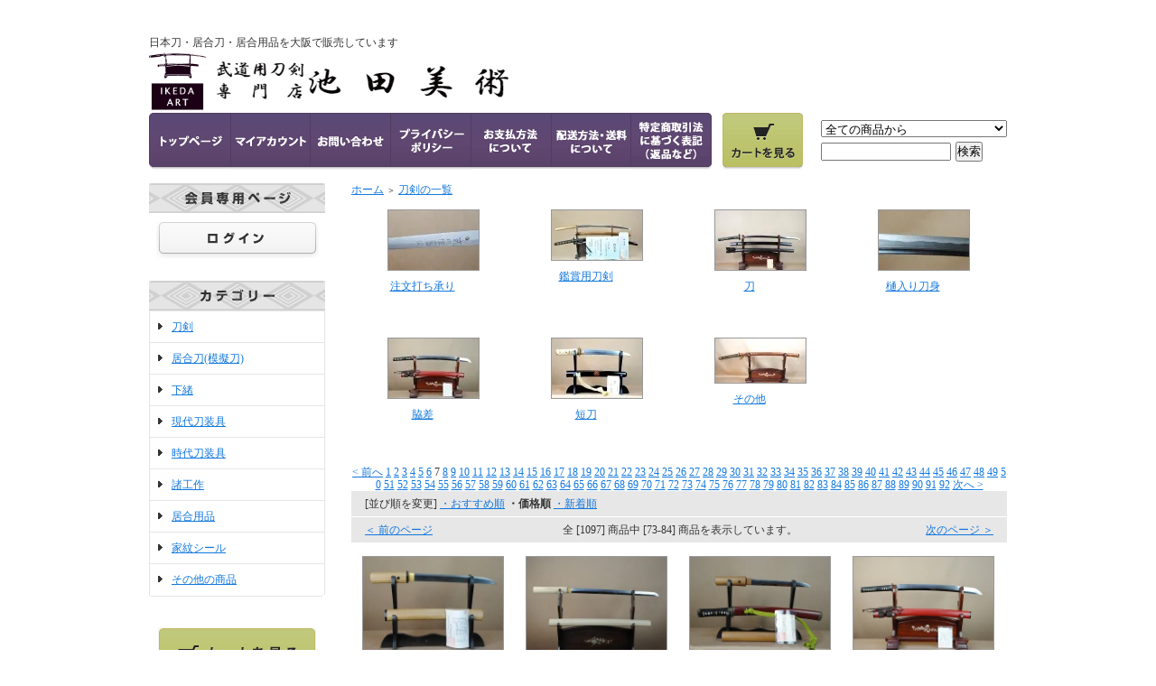

--- FILE ---
content_type: text/html; charset=EUC-JP
request_url: https://ikedaart.net/?mode=cate&cbid=2116118&csid=0&sort=p&page=7
body_size: 12604
content:
<!DOCTYPE html PUBLIC "-//W3C//DTD XHTML 1.0 Transitional//EN" "http://www.w3.org/TR/xhtml1/DTD/xhtml1-transitional.dtd">
<html xmlns:og="http://ogp.me/ns#" xmlns:fb="http://www.facebook.com/2008/fbml" xmlns:mixi="http://mixi-platform.com/ns#" xmlns="http://www.w3.org/1999/xhtml" xml:lang="ja" lang="ja" dir="ltr">
<head>
<meta http-equiv="content-type" content="text/html; charset=euc-jp" />
<meta http-equiv="X-UA-Compatible" content="IE=edge,chrome=1" />
<title>刀剣 - 日本刀｜刀剣や居合道着の通販なら池田美術 居合刀を中心に幅広く販売</title>
<meta name="Keywords" content="刀剣,池田美術,刀剣,武道" />
<meta name="Description" content="居合いや武道の稽古で実際に使用できる刀剣を通販で取り扱っています。これから居合いを始める方には一式ここで揃える事が出来ます。" />
<meta name="Author" content="" />
<meta name="Copyright" content="池田美術ー武道用刀剣専門店" />
<meta http-equiv="content-style-type" content="text/css" />
<meta http-equiv="content-script-type" content="text/javascript" />
<link rel="stylesheet" href="https://img07.shop-pro.jp/PA01349/677/css/4/index.css?cmsp_timestamp=20240619094511" type="text/css" />
<link rel="stylesheet" href="https://img07.shop-pro.jp/PA01349/677/css/4/product_list.css?cmsp_timestamp=20240619094511" type="text/css" />

<link rel="alternate" type="application/rss+xml" title="rss" href="https://ikedaart.net/?mode=rss" />
<link rel="shortcut icon" href="https://img07.shop-pro.jp/PA01349/677/favicon.ico?cmsp_timestamp=20260122125725" />
<script type="text/javascript" src="//ajax.googleapis.com/ajax/libs/jquery/1.7.2/jquery.min.js" ></script>
<meta property="og:title" content="刀剣 - 日本刀｜刀剣や居合道着の通販なら池田美術 居合刀を中心に幅広く販売" />
<meta property="og:description" content="居合いや武道の稽古で実際に使用できる刀剣を通販で取り扱っています。これから居合いを始める方には一式ここで揃える事が出来ます。" />
<meta property="og:url" content="https://ikedaart.net?mode=cate&cbid=2116118&csid=0&sort=p&page=7" />
<meta property="og:site_name" content="日本刀｜刀剣や居合道着の通販なら池田美術 居合刀を中心に幅広く販売" />
<meta property="og:image" content=""/>
<meta name="google-site-verification" content="Si_T9n2UKq7TLyy471keDKiN7Dg_0rGxmNrCI_YXvis" />

<!-- Global site tag (gtag.js) - Google Analytics -->
<script async src="https://www.googletagmanager.com/gtag/js?id=UA-89925252-33"></script>
<script>
  window.dataLayer = window.dataLayer || [];
  function gtag(){dataLayer.push(arguments);}
  gtag('js', new Date());

  gtag('config', 'UA-89925252-33');
</script>

<script>
  var Colorme = {"page":"product_list","shop":{"account_id":"PA01349677","title":"\u65e5\u672c\u5200\uff5c\u5200\u5263\u3084\u5c45\u5408\u9053\u7740\u306e\u901a\u8ca9\u306a\u3089\u6c60\u7530\u7f8e\u8853 \u5c45\u5408\u5200\u3092\u4e2d\u5fc3\u306b\u5e45\u5e83\u304f\u8ca9\u58f2"},"basket":{"total_price":0,"items":[]},"customer":{"id":null}};

  (function() {
    function insertScriptTags() {
      var scriptTagDetails = [];
      var entry = document.getElementsByTagName('script')[0];

      scriptTagDetails.forEach(function(tagDetail) {
        var script = document.createElement('script');

        script.type = 'text/javascript';
        script.src = tagDetail.src;
        script.async = true;

        if( tagDetail.integrity ) {
          script.integrity = tagDetail.integrity;
          script.setAttribute('crossorigin', 'anonymous');
        }

        entry.parentNode.insertBefore(script, entry);
      })
    }

    window.addEventListener('load', insertScriptTags, false);
  })();
</script>
<script async src="https://zen.one/analytics.js"></script>
</head>
<body>
<meta name="colorme-acc-payload" content="?st=1&pt=10028&ut=2116118,0&at=PA01349677&v=20260123031025&re=&cn=e4472cd80d17e69f99b3ecaa4d6c6b4d" width="1" height="1" alt="" /><script>!function(){"use strict";Array.prototype.slice.call(document.getElementsByTagName("script")).filter((function(t){return t.src&&t.src.match(new RegExp("dist/acc-track.js$"))})).forEach((function(t){return document.body.removeChild(t)})),function t(c){var r=arguments.length>1&&void 0!==arguments[1]?arguments[1]:0;if(!(r>=c.length)){var e=document.createElement("script");e.onerror=function(){return t(c,r+1)},e.src="https://"+c[r]+"/dist/acc-track.js?rev=3",document.body.appendChild(e)}}(["acclog001.shop-pro.jp","acclog002.shop-pro.jp"])}();</script><div style="margin:0px auto; width:950px; text-align:left;">

<div id="header">
	<div class="logo">
				<h1>日本刀・居合刀・居合用品を大阪で販売しています</h1>
		    <a href="./"><img src="https://img07.shop-pro.jp/PA01349/677/PA01349677.png?cmsp_timestamp=20260122125725" alt="日本刀｜刀剣や居合道着の通販なら池田美術 居合刀を中心に幅広く販売" /></a>
	</div>
	

	
	<table width="950" height="63" cellpadding="0" cellspacing="0" border="0" id="gbn">
		<tr>
			<td id="gbn1"><a href="./"><img src="https://img21.shop-pro.jp/PA01349/677/etc/rs_gbn_top.gif" alt="トップページ" /></a></td>
			<td id="gbn2"><a href="https://ikedaart.net/?mode=myaccount"><img src="https://img21.shop-pro.jp/PA01349/677/etc/rs_gbn_ma.gif" alt="マイアカウント" /></a></td>
			<td id="gbn3"><a href="https://ikedaart.shop-pro.jp/customer/inquiries/new"><img src="https://img21.shop-pro.jp/PA01349/677/etc/rs_gbn_inq.gif" alt="お問い合わせ" /></a></td>
			<td id="gbn4"><a href="https://ikedaart.net/?mode=privacy"><img src="https://img21.shop-pro.jp/PA01349/677/etc/rs_gbn_pb.gif" alt="プライバシーポリシー" /></a></td>
			<td id="gbn5"><a href="https://ikedaart.net/?mode=sk#payment"><img src="https://img21.shop-pro.jp/PA01349/677/etc/rs_gbn_pay.gif" alt="お支払い方法について" /></a></td>      
			<td id="gbn6"><a href="https://ikedaart.net/?mode=sk#delivery"><img src="https://img21.shop-pro.jp/PA01349/677/etc/rs_gbn_send.gif" alt="配達方法・送料について" /></a></td>
			<td id="gbn7"><a href="https://ikedaart.net/?mode=sk"><img src="https://img21.shop-pro.jp/PA01349/677/etc/rs_gbn_sk.gif" alt="特定商取引法に基づく表記（返品など）" /></a></td>
			<td id="gbn8"><a href="https://ikedaart.net/cart/proxy/basket?shop_id=PA01349677&shop_domain=ikedaart.net"><img src="https://img21.shop-pro.jp/PA01349/677/etc/rs_gbn_cart.gif" alt="カートを見る" /></a></td>
			<td id="gbn9">
				<div id="gbn9_form">
					<form action="https://ikedaart.net/" method="GET">
						<input type="hidden" name="mode" value="srh" />
						<select name="cid" class="gbn9_form_select">
							<option value="">全ての商品から</option>
															<option value="2116118,0">刀剣</option>
															<option value="2705428,0">居合刀(模擬刀)</option>
															<option value="2690051,0">下緒</option>
															<option value="2116119,0">現代刀装具</option>
															<option value="2116120,0">時代刀装具</option>
															<option value="2208255,0">諸工作</option>
															<option value="2116121,0">居合用品</option>
															<option value="2420821,0">家紋シール</option>
															<option value="2313544,0">その他の商品</option>
													</select>
						<input type="text" name="keyword" class="gbn9_form_input"><input type="submit" value="検索" />
					</form>
				</div>
			</td>
		</tr>
	</table>
</div>



<table width="950" cellpadding="0" cellspacing="0" border="0">
	<tr>
		
		<td width="224" valign="top">
			<div id="side_area">
			
				
									<table cellpadding="0" cellspacing="0" border="0" class="sidemenu" width="195">
						<tr>
							<th class="side_title"><img src="https://img21.shop-pro.jp/PA01349/677/etc/rs_m_mem.gif" alt="会員専用ページ" /></th>
						</tr>
						<tr>
							<td class="side_text_members">
																	<div id="btn_members_login">
										<a href="https://ikedaart.net/?mode=login&shop_back_url=https%3A%2F%2Fikedaart.net%2F"><img src="https://img.shop-pro.jp/tmpl_img/61/rs_m_login.gif" alt="ログイン" /></a>
									</div>
																								</td>
						</tr>
					</table>
								
				
				
				<table cellpadding="0" cellspacing="0" border="0" class="sidemenu" width="195">
					<tr>
						<th class="side_title"><img src="https://img21.shop-pro.jp/PA01349/677/etc/rs_m_cate.gif" alt="カテゴリー" /></th>
					</tr>
					<tr>
							<td class="side_cat_text"><ul>
															<li class="st_contents" width="195">
									<a href="https://ikedaart.net/?mode=cate&cbid=2116118&csid=0">
										刀剣
																			</a>
								</li>
															<li class="st_contents" width="195">
									<a href="https://ikedaart.net/?mode=cate&cbid=2705428&csid=0">
										居合刀(模擬刀)
																			</a>
								</li>
															<li class="st_contents" width="195">
									<a href="https://ikedaart.net/?mode=cate&cbid=2690051&csid=0">
										下緒
																			</a>
								</li>
															<li class="st_contents" width="195">
									<a href="https://ikedaart.net/?mode=cate&cbid=2116119&csid=0">
										現代刀装具
																			</a>
								</li>
															<li class="st_contents" width="195">
									<a href="https://ikedaart.net/?mode=cate&cbid=2116120&csid=0">
										時代刀装具
																			</a>
								</li>
															<li class="st_contents" width="195">
									<a href="https://ikedaart.net/?mode=cate&cbid=2208255&csid=0">
										諸工作
																			</a>
								</li>
															<li class="st_contents" width="195">
									<a href="https://ikedaart.net/?mode=cate&cbid=2116121&csid=0">
										居合用品
																			</a>
								</li>
															<li class="st_contents" width="195">
									<a href="https://ikedaart.net/?mode=cate&cbid=2420821&csid=0">
										家紋シール
																			</a>
								</li>
															<li class="st_contents" width="195">
									<a href="https://ikedaart.net/?mode=cate&cbid=2313544&csid=0">
										その他の商品
																			</a>
								</li>
														</ul></td>
					</tr>
					
										
					<tr>
						<td class="side_cat_bottom"></td>
					</tr>
				</table>
				
				
				
				<table cellpadding="0" cellspacing="0" border="0" class="sidemenu" width="195">
						<tr>
							<td class="side_text_cart">
							<a href="https://ikedaart.net/cart/proxy/basket?shop_id=PA01349677&shop_domain=ikedaart.net"><img src="https://img21.shop-pro.jp/PA01349/677/etc/rs_m_cart_btn.gif" alt="ショッピングカートを見る"/></a>
														</div>
							</td>
						</tr>
				</table>
				
			
				
				
									<table cellpadding="0" cellspacing="0" border="0" class="sidemenu" width="195">
						<tr>
							<th class="side_title"><img src="https://img21.shop-pro.jp/PA01349/677/etc/rs_m_reco.gif" alt="おすすめ商品" /></th>
						</tr>
						<tr>
							<td class="side_text">
								<div class="st_contents">
									<ul>
																					<li><a href="?pid=169271067">・上級の巻き</a></li>
																					<li><a href="?pid=174771973">・カイラギ鮫</a></li>
																					<li><a href="?pid=174777684">・鯉口補修、経木セット<img class='new_mark_img2' src='https://img.shop-pro.jp/img/new/icons1.gif' style='border:none;display:inline;margin:0px;padding:0px;width:auto;' /></a></li>
																					<li><a href="?pid=177355208">・山本安右衛門　丁子油　10㏄</a></li>
																					<li><a href="?pid=179589160">・アメ底　軽装雪駄</a></li>
																					<li><a href="?pid=182962205">・【保存刀剣】「無銘　尾張関」68.0cm 、鑑賞に！！！</a></li>
																					<li><a href="?pid=184543466">・【地肌美しく、重ね厚い鎧通し】「無銘」21.6cm 、鑑賞に・拵えを付け居合の前差しとして！！！</a></li>
																					<li><a href="?pid=186941514">・時代　鉄鍔　甲冑師（２）</a></li>
																					<li><a href="?pid=186942088">・時代　鉄鍔　透かし（３）</a></li>
																					<li><a href="?pid=186942847">・時代　鉄鍔　木瓜龍図（４）</a></li>
																					<li><a href="?pid=186982615">・時代　鉄鍔　花弁透かし（５）</a></li>
																					<li><a href="?pid=186986801">・時代　鉄鍔　板（６）</a></li>
																					<li><a href="?pid=187094148">・時代　鉄鍔　透かし丸形（８）</a></li>
																					<li><a href="?pid=187096647">・時代　鉄鍔　山水図（９）</a></li>
																					<li><a href="?pid=187098225">・時代　鉄鍔　板（１０）</a></li>
																					<li><a href="?pid=187279699">・時代　鉄鍔　刀匠鍔（１３）</a></li>
																					<li><a href="?pid=187281809">・時代　鉄鍔　三国志図（１４）</a></li>
																					<li><a href="?pid=187282362">・時代　鉄鍔　透かし鍔（１６）</a></li>
																					<li><a href="?pid=187294289">・時代　鉄鍔　透かし鍔（１７）</a></li>
																					<li><a href="?pid=187295252">・時代　鉄鍔　丸形菊花図（１８）</a></li>
																					<li><a href="?pid=187299716">・時代　鉄鍔　丸形板鍔（２０）</a></li>
																					<li><a href="?pid=187356053">・時代　鉄鍔　板鍔山水図（２３）</a></li>
																					<li><a href="?pid=187356281">・時代　鉄鍔　透かし鍔茄子図（３１）</a></li>
																					<li><a href="?pid=187356445">・時代　鉄鍔　木瓜形象嵌鍔（２９）</a></li>
																					<li><a href="?pid=187356548">・時代　鉄鍔　板鍔阿弥陀図（２８）</a></li>
																					<li><a href="?pid=187377714">・時代　鉄鍔　透かし鍔（２６）</a></li>
																					<li><a href="?pid=187377845">・時代　鉄鍔　透かし（２５）</a></li>
																					<li><a href="?pid=187377917">・時代　鉄鍔　透かし鍔番傘図（２7）</a></li>
																					<li><a href="?pid=187419496">・時代　鉄鍔　丸形象嵌鍔（２４）</a></li>
																					<li><a href="?pid=187419735">・時代　鉄鍔　変り形鍔双竜図（３０）</a></li>
																					<li><a href="?pid=187566103">・【居合向き拵えの一振り】「白竜子忠孝」72.0cm 、鑑賞に・居合・試斬刀として！！！</a></li>
																					<li><a href="?pid=187623764">・【典型的幕末の勤皇刀】「長運斎俊宗」80.4cm 、鑑賞に・拵を付け居合・試斬刀として！！！</a></li>
																					<li><a href="?pid=187649228">・居合刀、Nシリーズ池田美術モデル　２尺３寸</a></li>
																					<li><a href="?pid=187738865">・【戦国末期の同田貫の一槍、研ぎ上がり・白鞘新調】「同田貫源左□□」30.0cm 、鑑賞に！！！</a></li>
																					<li><a href="?pid=187747688">・時代　鉄鍔　丸形象嵌鍔（３3）</a></li>
																					<li><a href="?pid=187747829">・時代　鉄鍔　丸形象嵌鍔（３4）</a></li>
																					<li><a href="?pid=188033635">・居合刀、Nシリーズ池田美術モデル　２尺３寸５分</a></li>
																					<li><a href="?pid=188446054">・【保存刀剣　戦国時代の脇指】「末三原」47.7m 、鑑賞に！！！</a></li>
																					<li><a href="?pid=188719534">・【軽量、樋鳴り良し、女性剣士にお薦め】「無銘」68.6cm 、鑑賞に・居合・試斬刀として！！！</a></li>
																					<li><a href="?pid=188749286">・【斬れ味良く、大変健全なお刀】「津田近江守助直」67.4cm 、鑑賞に・居合・試斬刀として！！！</a></li>
																					<li><a href="?pid=188768693">・【斬れ味抜群、居合への思いの籠った一振】「信英」71.3cm 、鑑賞に・居合・試斬刀として！！！</a></li>
																					<li><a href="?pid=188775399">・【見映えのする一振】「一貫斉源友宏」73.6cm 、鑑賞に・居合・試斬刀として！！！</a></li>
																					<li><a href="?pid=188882043">・【居合に、試斬に存分に使える一振り】「義兼」68.2cm 、鑑賞に・居合・試斬刀として！！！</a></li>
																					<li><a href="?pid=189004121">・【研ぎ上がり・斬れ味抜群、居合・試斬にお薦め】「無銘」64.0cm 、鑑賞に・居合・試斬刀として！！！<img class='new_mark_img2' src='https://img.shop-pro.jp/img/new/icons6.gif' style='border:none;display:inline;margin:0px;padding:0px;width:auto;' /></a></li>
																					<li><a href="?pid=189034814">・補修</a></li>
																					<li><a href="?pid=189103285">・【戦国、九州肥後の一振り】「伝　同田貫上野介」68.7cm 、鑑賞に！！！<img class='new_mark_img2' src='https://img.shop-pro.jp/img/new/icons6.gif' style='border:none;display:inline;margin:0px;padding:0px;width:auto;' /></a></li>
																					<li><a href="?pid=189271994">・【斬れ味良し、綺麗な刀身で頃合いの重さ、居合にお薦め】「高塚正秀」72.6cm 、鑑賞に・居合・試斬刀として！！！<img class='new_mark_img2' src='https://img.shop-pro.jp/img/new/icons6.gif' style='border:none;display:inline;margin:0px;padding:0px;width:auto;' /></a></li>
																					<li><a href="?pid=189310018">・【戦国、備前の刀】「則光」66.4cm 、鑑賞に・居合・試斬刀として！！！<img class='new_mark_img2' src='https://img.shop-pro.jp/img/new/icons6.gif' style='border:none;display:inline;margin:0px;padding:0px;width:auto;' /></a></li>
																					<li><a href="?pid=189416840">・【研ぎ上がり、斬れ味抜群、手持ち良く居合向き】「無銘」71.6cm 、鑑賞に・居合・試斬刀として！！！<img class='new_mark_img2' src='https://img.shop-pro.jp/img/new/icons5.gif' style='border:none;display:inline;margin:0px;padding:0px;width:auto;' /></a></li>
																					<li><a href="?pid=189469565">・【身幅広く、美しく、見映えの良い居合向きの一振り】「兼時」72.8cm 、鑑賞に・居合・試斬刀として！！！<img class='new_mark_img2' src='https://img.shop-pro.jp/img/new/icons6.gif' style='border:none;display:inline;margin:0px;padding:0px;width:auto;' /></a></li>
																					<li><a href="?pid=189629920">・【特別保存刀剣・新々刀上作】「泰竜斎宗寛」72.8cm 、鑑賞に！！！<img class='new_mark_img2' src='https://img.shop-pro.jp/img/new/icons6.gif' style='border:none;display:inline;margin:0px;padding:0px;width:auto;' /></a></li>
																					<li><a href="?pid=189682763">・【健全現な代刀、軽量、斬れ味良し】「守高成典」70.2cm 、鑑賞に・居合・試斬刀として！！！<img class='new_mark_img2' src='https://img.shop-pro.jp/img/new/icons6.gif' style='border:none;display:inline;margin:0px;padding:0px;width:auto;' /></a></li>
																					<li><a href="?pid=189727146">・【斬れ味の金房一派の一振り】「政次」69.4cm 、鑑賞に・居合・試斬刀として！！！<img class='new_mark_img2' src='https://img.shop-pro.jp/img/new/icons6.gif' style='border:none;display:inline;margin:0px;padding:0px;width:auto;' /></a></li>
																					<li><a href="?pid=189753506">・【保存刀剣、新刀中上作、業物】「藤原包綱」66.7cm 、鑑賞に・拵えを付け高級居合刀として！！！<img class='new_mark_img2' src='https://img.shop-pro.jp/img/new/icons6.gif' style='border:none;display:inline;margin:0px;padding:0px;width:auto;' /></a></li>
																					<li><a href="?pid=189853166">・【豪壮な姿に直刃が映える一振り】「雲龍子貞次」73.2cm 、鑑賞に・居合・試斬刀として！！！<img class='new_mark_img2' src='https://img.shop-pro.jp/img/new/icons6.gif' style='border:none;display:inline;margin:0px;padding:0px;width:auto;' /></a></li>
																					<li><a href="?pid=190013352">・【研ぎ上がり・斬れ味保証、拵新調】関日本刀鍛錬塾二代目塾長「小川兼国」67.2cm 、鑑賞に・居合・試斬刀として！！！<img class='new_mark_img2' src='https://img.shop-pro.jp/img/new/icons6.gif' style='border:none;display:inline;margin:0px;padding:0px;width:auto;' /></a></li>
																					<li><a href="?pid=190065372">・【武骨で美しい豊州の古刀】「豊州高田盛□」72.0cm 、鑑賞に・居合・試斬刀として！！！<img class='new_mark_img2' src='https://img.shop-pro.jp/img/new/icons6.gif' style='border:none;display:inline;margin:0px;padding:0px;width:auto;' /></a></li>
																					<li><a href="?pid=190130771">・【保存刀剣、室町時代末期の相州の脇差し】「相州正次」52.7cm 、鑑賞に！！！<img class='new_mark_img2' src='https://img.shop-pro.jp/img/new/icons6.gif' style='border:none;display:inline;margin:0px;padding:0px;width:auto;' /></a></li>
																					<li><a href="?pid=190140905">・【南北朝を思わせる脇差】「兼行」38.5cm 、鑑賞に・居合・試斬刀として！！！<img class='new_mark_img2' src='https://img.shop-pro.jp/img/new/icons6.gif' style='border:none;display:inline;margin:0px;padding:0px;width:auto;' /></a></li>
																					<li><a href="?pid=190156687">・【身幅広く豪壮で軽量な一振り】「兼則」74.2cm 、鑑賞に・居合・試斬刀として！！！<img class='new_mark_img2' src='https://img.shop-pro.jp/img/new/icons6.gif' style='border:none;display:inline;margin:0px;padding:0px;width:auto;' /></a></li>
																					<li><a href="?pid=190162368">・【無銘なれど上出来の脇差し】「無銘」48.0cm 、鑑賞に・拵えを付け居合・試斬刀として！！！<img class='new_mark_img2' src='https://img.shop-pro.jp/img/new/icons6.gif' style='border:none;display:inline;margin:0px;padding:0px;width:auto;' /></a></li>
																					<li><a href="?pid=190223219">・【訳あり特価、長さ有り身幅圧巻の脇指】「無銘」53.6.cm 、鑑賞に・居合・試斬刀として！！！<img class='new_mark_img2' src='https://img.shop-pro.jp/img/new/icons6.gif' style='border:none;display:inline;margin:0px;padding:0px;width:auto;' /></a></li>
																					<li><a href="?pid=182829690">・【応仁の乱を生きた寸延び短刀】「無銘」三代長州顕国　30.6cm 、鑑賞に・拵を付け居合の前差しとして！！！
<img class='new_mark_img2' src='https://img.shop-pro.jp/img/new/icons6.gif' style='border:none;display:inline;margin:0px;padding:0px;width:auto;' /></a></li>
																					<li><a href="?pid=183473222">・【年末まで特価、斬れ味良し】「無銘」69.8cm 、鑑賞に・居合・試斬刀として！！！<img class='new_mark_img2' src='https://img.shop-pro.jp/img/new/icons6.gif' style='border:none;display:inline;margin:0px;padding:0px;width:auto;' /></a></li>
																					<li><a href="?pid=183576741">・【研ぎ上がり・斬れ味保証の古刀】「無銘」70.8cm 、鑑賞に・居合・試斬刀として！！！<img class='new_mark_img2' src='https://img.shop-pro.jp/img/new/icons6.gif' style='border:none;display:inline;margin:0px;padding:0px;width:auto;' /></a></li>
																					<li><a href="?pid=183857404">・刀あて木槌</a></li>
																					<li><a href="?pid=184851958">・【拵新調、重ね厚く・斬れ味抜群のお刀】「石原兼忠」71.6cm 、鑑賞に・居合・試斬刀として！！！<img class='new_mark_img2' src='https://img.shop-pro.jp/img/new/icons6.gif' style='border:none;display:inline;margin:0px;padding:0px;width:auto;' /></a></li>
																					<li><a href="?pid=186875572">・時代　鉄鍔　透かし（１）　</a></li>
																					<li><a href="?pid=187279443">・時代　鉄鍔　刀匠鍔（１２）</a></li>
																					<li><a href="?pid=188730007">・【体配に強みのある脇差し】「忠吉」52.9cm 、鑑賞に！！！</a></li>
																					<li><a href="?pid=189348385">・【清麿写しの大切っ先】「赤松太郎兼嗣」76.0cm 、鑑賞として！！！<img class='new_mark_img2' src='https://img.shop-pro.jp/img/new/icons6.gif' style='border:none;display:inline;margin:0px;padding:0px;width:auto;' /></a></li>
																					<li><a href="?pid=189381220">・<img class='new_mark_img1' src='https://img.shop-pro.jp/img/new/icons5.gif' style='border:none;display:inline;margin:0px;padding:0px;width:auto;' />【研ぎ上がり・斬れ味保証】手頃な居合刀として「関住正直」63.9cm 、居合として！！！</a></li>
																					<li><a href="?pid=189556155">・【研ぎ上がり、斬れ味抜群】「吉田吉次」62.0cm 、鑑賞に・居合・試斬刀として！！！<img class='new_mark_img2' src='https://img.shop-pro.jp/img/new/icons6.gif' style='border:none;display:inline;margin:0px;padding:0px;width:auto;' /></a></li>
																					<li><a href="?pid=189649505">・【室町時代初期、永享頃の勝光】「無銘（勝光）」68.0cm 、鑑賞に・拵えを付け居合刀として！！！<img class='new_mark_img2' src='https://img.shop-pro.jp/img/new/icons6.gif' style='border:none;display:inline;margin:0px;padding:0px;width:auto;' /></a></li>
																					<li><a href="?pid=189784737">・【親子二代の無鑑査刀匠】　関の名匠「尾川兼國」 71.3ｃｍ 、鑑賞に・居合の形用として！！！<img class='new_mark_img2' src='https://img.shop-pro.jp/img/new/icons6.gif' style='border:none;display:inline;margin:0px;padding:0px;width:auto;' /></a></li>
																					<li><a href="?pid=189927944">・【保存刀剣　オールラウンドで使える現代刀】「政賢」69.6cm 、鑑賞に・居合・試斬刀として！！！<img class='new_mark_img2' src='https://img.shop-pro.jp/img/new/icons6.gif' style='border:none;display:inline;margin:0px;padding:0px;width:auto;' /></a></li>
																					<li><a href="?pid=189962736">・【同田貫のｲﾒｰｼﾞ彷彿させる一振り】「一貫斉源友宏」73.6cm 、鑑賞に・居合・試斬刀として！！！<img class='new_mark_img2' src='https://img.shop-pro.jp/img/new/icons6.gif' style='border:none;display:inline;margin:0px;padding:0px;width:auto;' /></a></li>
																					<li><a href="?pid=189966405">・【先身幅広く豪壮な一振り】「正直」73.0cm 、鑑賞に・居合・試斬刀として！！！<img class='new_mark_img2' src='https://img.shop-pro.jp/img/new/icons6.gif' style='border:none;display:inline;margin:0px;padding:0px;width:auto;' /></a></li>
																					<li><a href="?pid=190024377">・【拵えを付けたい長脇差し】「無銘（鞘書き常陸守宗重）」54.0cm 、鑑賞に・拵えを付け居合・試斬刀として！！！<img class='new_mark_img2' src='https://img.shop-pro.jp/img/new/icons6.gif' style='border:none;display:inline;margin:0px;padding:0px;width:auto;' /></a></li>
																					<li><a href="?pid=190034713">・【軽量・斬れ味良し、居合向き美濃伝の古刀】「兼長」69.4cm 、鑑賞に・居合・試斬刀として！！！<img class='new_mark_img2' src='https://img.shop-pro.jp/img/new/icons6.gif' style='border:none;display:inline;margin:0px;padding:0px;width:auto;' /></a></li>
																					<li><a href="?pid=190057631">・【頃合いの姿に上品な直刃の一振り】「善定近則」71.40cm 、鑑賞に・拵を付け居合・試斬刀として！！！<img class='new_mark_img2' src='https://img.shop-pro.jp/img/new/icons6.gif' style='border:none;display:inline;margin:0px;padding:0px;width:auto;' /></a></li>
																					<li><a href="?pid=190062596">・【保存状態抜群の９８式軍刀拵に、末関の古刀を仕込んだ一振り】「兼光」59.8cm 、鑑賞に・歴史の資料として！！！<img class='new_mark_img2' src='https://img.shop-pro.jp/img/new/icons6.gif' style='border:none;display:inline;margin:0px;padding:0px;width:auto;' /></a></li>
																					<li><a href="?pid=190098211">・【保存刀剣　南北朝の備前物、守光の太刀】「守光」70.8cm 、鑑賞に・居合・試斬刀として！！！<img class='new_mark_img2' src='https://img.shop-pro.jp/img/new/icons6.gif' style='border:none;display:inline;margin:0px;padding:0px;width:auto;' /></a></li>
																					<li><a href="?pid=190122937">・【軽量・斬れ味良し】「備前国清光」　68.9cm 、鑑賞に、居合・試斬刀として！！！<img class='new_mark_img2' src='https://img.shop-pro.jp/img/new/icons6.gif' style='border:none;display:inline;margin:0px;padding:0px;width:auto;' /></a></li>
																					<li><a href="?pid=190172006">・【手持ちずっしり、北国の強靭な一振り】「安本吉光」73.1cm 、鑑賞に・居合・試斬刀として！！！<img class='new_mark_img2' src='https://img.shop-pro.jp/img/new/icons6.gif' style='border:none;display:inline;margin:0px;padding:0px;width:auto;' /></a></li>
																					<li><a href="?pid=190191029">・【樋鳴り良く、姿の良い一振り】「秀忠」72.2cm 、鑑賞に・居合・試斬刀として！！！
<img class='new_mark_img2' src='https://img.shop-pro.jp/img/new/icons6.gif' style='border:none;display:inline;margin:0px;padding:0px;width:auto;' /></a></li>
																					<li><a href="?pid=190193364">・【保存刀剣・上品な姿の寿命】「無銘　寿命」71.0cm 、鑑賞に・高級居合刀として！！！<img class='new_mark_img2' src='https://img.shop-pro.jp/img/new/icons6.gif' style='border:none;display:inline;margin:0px;padding:0px;width:auto;' /></a></li>
																			</ul>
								</div>
							</td>
						</tr>
						<tr>
							<td class="side_bottom"></td>
						</tr>
					</table>
								
			
				
				
								
				
				
								
			
			
				
								
			
				
									<table cellpadding="0" cellspacing="0" border="0" class="sidemenu" width="195">
						<tr>
							<th class="side_title"><img src="https://img21.shop-pro.jp/PA01349/677/etc/rs_m_shop.gif" alt="ショップ紹介" /></th>
						</tr>
						<tr>
							<td class="side_text" style="text-align:center;">
								<div class="st_contents">
																			<img src="https://img07.shop-pro.jp/PA01349/677/PA01349677_m.jpg?cmsp_timestamp=20260122125725" alt="" /><br />
																		<div id="manager_name">
										池田　裕昭
									</div>
									<div style="text-align:left; margin-bottom:5px;">
										主として、居合い等、武道の稽古で実際に使用できる刀剣を中心に取り扱って参ります。
それと共に、これから居合いを始めようとされる方に、必要なものがここで全て揃うようにしていきたいと思っております。
<br>
<a href="http://ameblo.jp/katanayaikeda"><img src="https://img21.shop-pro.jp/PA01349/677/etc/tencyounk1.jpg?cmsp_timestamp=20181106185223" alt="店長日記"></a>
									</div>
																			<div>
											<a href="http://ameblo.jp/katanayaikeda">店長日記はこちら</a>
										</div>
																	</div>
							</td>
						</tr>
						<tr>
							<td class="side_bottom"></td>
						</tr>
					</table>
								
			
				
				
									<table cellpadding="0" cellspacing="0" border="0" class="sidemenu" width="195">
						<tr>
							<th class="side_title"><img src="https://img21.shop-pro.jp/PA01349/677/etc/rs_m_fp.gif" alt="フリーページ" /></th>
						</tr>
						<tr>
							<td class="side_text">
								<div class="st_contents">
									<ul>
																					<li><a href="https://ikedaart.net/?mode=f1">お客様との約束</a></li>
																					<li><a href="https://ikedaart.net/?mode=f2">店主プロフィール</a></li>
																					<li><a href="https://ikedaart.net/?mode=f3">当店の特徴</a></li>
																					<li><a href="https://ikedaart.net/?mode=f4">商品の現物確認について</a></li>
																					<li><a href="https://ikedaart.net/?mode=f5">剣道着標準サイズ早見表</a></li>
																					<li><a href="https://ikedaart.net/?mode=f6">居合とは？</a></li>
																					<li><a href="https://ikedaart.net/?mode=f7">居合質問箱</a></li>
																					<li><a href="https://ikedaart.net/?mode=f8">買取り及び下取りについて</a></li>
																					<li><a href="https://ikedaart.net/?mode=f9">定休日について</a></li>
																					<li><a href="https://ikedaart.net/?mode=f11">アクセス</a></li>
																			</ul>
								</div>
							</td>
						</tr>
						<tr>
							<td class="side_bottom"></td>
						</tr>
					</table>
								
		
				<div class="feed" style="width:190px; text-align:center; margin-top:10px;">
					<a href="https://ikedaart.net/?mode=rss"><img src="https://img.shop-pro.jp/tmpl_img/61/rss.gif" align="absmiddle" alt="rss" /></a> <a href="https://ikedaart.net/?mode=atom"><img src="https://img.shop-pro.jp/tmpl_img/61/atom.gif" align="absmiddle" alt="atom" /></a>
				</div>
			</div>
		</td>
		

		
		<td width="726" valign="top">
			<ol class="breadcrumbs footstamp">
	<li itemscope="itemscope" itemtype="http://data-vocabulary.org/Breadcrumb" class="home">
		<a itemprop="url" href="./"><span itemprop="title">ホーム</span></a>
	</li>
	<li itemscope="itemscope" itemtype="http://data-vocabulary.org/Breadcrumb">
		<a itemprop="url" href="?mode=cate&cbid=2116118&csid=0"><span itemprop="title">刀剣の一覧</span></a>
	</li>
</ol>


			<div class="product_list">
			<div class="product_item">
									<a href="?mode=cate&cbid=2116118&csid=7"><img src="https://img07.shop-pro.jp/PA01349/677/category/2116118_7.jpg?cmsp_timestamp=20210227081912" alt="" /></a>
								<div class="name" style="width:157px; overflow:hidden;">
					<a href="?mode=cate&cbid=2116118&csid=7">注文打ち承り</a>
				</div>
			</div>
		</div>
		
					<div class="product_list">
			<div class="product_item">
									<a href="?mode=cate&cbid=2116118&csid=6"><img src="https://img07.shop-pro.jp/PA01349/677/category/2116118_6.jpg?cmsp_timestamp=20210227082024" alt="" /></a>
								<div class="name" style="width:157px; overflow:hidden;">
					<a href="?mode=cate&cbid=2116118&csid=6">鑑賞用刀剣</a>
				</div>
			</div>
		</div>
		
					<div class="product_list">
			<div class="product_item">
									<a href="?mode=cate&cbid=2116118&csid=1"><img src="https://img07.shop-pro.jp/PA01349/677/category/2116118_1.jpg?cmsp_timestamp=20210227082104" alt="" /></a>
								<div class="name" style="width:157px; overflow:hidden;">
					<a href="?mode=cate&cbid=2116118&csid=1">刀</a>
				</div>
			</div>
		</div>
		
					<div class="product_list">
			<div class="product_item">
									<a href="?mode=cate&cbid=2116118&csid=8"><img src="https://img07.shop-pro.jp/PA01349/677/category/2116118_8.jpg?cmsp_timestamp=20210227082216" alt="" /></a>
								<div class="name" style="width:157px; overflow:hidden;">
					<a href="?mode=cate&cbid=2116118&csid=8">樋入り刀身</a>
				</div>
			</div>
		</div>
		
					<br style="clear:both;" />
					<div class="product_list">
			<div class="product_item">
									<a href="?mode=cate&cbid=2116118&csid=2"><img src="https://img07.shop-pro.jp/PA01349/677/category/2116118_2.jpg?cmsp_timestamp=20210227082254" alt="" /></a>
								<div class="name" style="width:157px; overflow:hidden;">
					<a href="?mode=cate&cbid=2116118&csid=2">脇差</a>
				</div>
			</div>
		</div>
		
					<div class="product_list">
			<div class="product_item">
									<a href="?mode=cate&cbid=2116118&csid=3"><img src="https://img07.shop-pro.jp/PA01349/677/category/2116118_3.jpg?cmsp_timestamp=20210227082436" alt="" /></a>
								<div class="name" style="width:157px; overflow:hidden;">
					<a href="?mode=cate&cbid=2116118&csid=3">短刀</a>
				</div>
			</div>
		</div>
		
					<div class="product_list">
			<div class="product_item">
									<a href="?mode=cate&cbid=2116118&csid=5"><img src="https://img07.shop-pro.jp/PA01349/677/category/2116118_5.jpg?cmsp_timestamp=20210227082542" alt="" /></a>
								<div class="name" style="width:157px; overflow:hidden;">
					<a href="?mode=cate&cbid=2116118&csid=5">その他</a>
				</div>
			</div>
		</div>
		
				<br style="clear:both;" />














<center>




			
																																																																																																																																																																																																																																																																																																																																																																																																																																																																																																																																																																																																																																																																																																																																																																																																																																																																																																																																																																																																																																																																																																																																																																																																																																																																																																																																																																																																																																																																																																																																																																																																																																																																																																																																																																																																																																																																																																																																																																																																																																																																																																																																																																																																																																																																																																																																																																																																																																																																																																																																																																				

<ul class="pager">
			<a href="?mode=cate&cbid=2116118&csid=0&sort=p&page=6">&lt; 前へ</a>
									<a href="?mode=cate&cbid=2116118&csid=0&sort=p&page=1">1</a>
										<a href="?mode=cate&cbid=2116118&csid=0&sort=p&page=2">2</a>
										<a href="?mode=cate&cbid=2116118&csid=0&sort=p&page=3">3</a>
										<a href="?mode=cate&cbid=2116118&csid=0&sort=p&page=4">4</a>
										<a href="?mode=cate&cbid=2116118&csid=0&sort=p&page=5">5</a>
										<a href="?mode=cate&cbid=2116118&csid=0&sort=p&page=6">6</a>
										<class="current"><span>7</span>
										<a href="?mode=cate&cbid=2116118&csid=0&sort=p&page=8">8</a>
										<a href="?mode=cate&cbid=2116118&csid=0&sort=p&page=9">9</a>
										<a href="?mode=cate&cbid=2116118&csid=0&sort=p&page=10">10</a>
										<a href="?mode=cate&cbid=2116118&csid=0&sort=p&page=11">11</a>
										<a href="?mode=cate&cbid=2116118&csid=0&sort=p&page=12">12</a>
										<a href="?mode=cate&cbid=2116118&csid=0&sort=p&page=13">13</a>
										<a href="?mode=cate&cbid=2116118&csid=0&sort=p&page=14">14</a>
										<a href="?mode=cate&cbid=2116118&csid=0&sort=p&page=15">15</a>
										<a href="?mode=cate&cbid=2116118&csid=0&sort=p&page=16">16</a>
										<a href="?mode=cate&cbid=2116118&csid=0&sort=p&page=17">17</a>
										<a href="?mode=cate&cbid=2116118&csid=0&sort=p&page=18">18</a>
										<a href="?mode=cate&cbid=2116118&csid=0&sort=p&page=19">19</a>
										<a href="?mode=cate&cbid=2116118&csid=0&sort=p&page=20">20</a>
										<a href="?mode=cate&cbid=2116118&csid=0&sort=p&page=21">21</a>
										<a href="?mode=cate&cbid=2116118&csid=0&sort=p&page=22">22</a>
										<a href="?mode=cate&cbid=2116118&csid=0&sort=p&page=23">23</a>
										<a href="?mode=cate&cbid=2116118&csid=0&sort=p&page=24">24</a>
										<a href="?mode=cate&cbid=2116118&csid=0&sort=p&page=25">25</a>
										<a href="?mode=cate&cbid=2116118&csid=0&sort=p&page=26">26</a>
										<a href="?mode=cate&cbid=2116118&csid=0&sort=p&page=27">27</a>
										<a href="?mode=cate&cbid=2116118&csid=0&sort=p&page=28">28</a>
										<a href="?mode=cate&cbid=2116118&csid=0&sort=p&page=29">29</a>
										<a href="?mode=cate&cbid=2116118&csid=0&sort=p&page=30">30</a>
										<a href="?mode=cate&cbid=2116118&csid=0&sort=p&page=31">31</a>
										<a href="?mode=cate&cbid=2116118&csid=0&sort=p&page=32">32</a>
										<a href="?mode=cate&cbid=2116118&csid=0&sort=p&page=33">33</a>
										<a href="?mode=cate&cbid=2116118&csid=0&sort=p&page=34">34</a>
										<a href="?mode=cate&cbid=2116118&csid=0&sort=p&page=35">35</a>
										<a href="?mode=cate&cbid=2116118&csid=0&sort=p&page=36">36</a>
										<a href="?mode=cate&cbid=2116118&csid=0&sort=p&page=37">37</a>
										<a href="?mode=cate&cbid=2116118&csid=0&sort=p&page=38">38</a>
										<a href="?mode=cate&cbid=2116118&csid=0&sort=p&page=39">39</a>
										<a href="?mode=cate&cbid=2116118&csid=0&sort=p&page=40">40</a>
										<a href="?mode=cate&cbid=2116118&csid=0&sort=p&page=41">41</a>
										<a href="?mode=cate&cbid=2116118&csid=0&sort=p&page=42">42</a>
										<a href="?mode=cate&cbid=2116118&csid=0&sort=p&page=43">43</a>
										<a href="?mode=cate&cbid=2116118&csid=0&sort=p&page=44">44</a>
										<a href="?mode=cate&cbid=2116118&csid=0&sort=p&page=45">45</a>
										<a href="?mode=cate&cbid=2116118&csid=0&sort=p&page=46">46</a>
										<a href="?mode=cate&cbid=2116118&csid=0&sort=p&page=47">47</a>
										<a href="?mode=cate&cbid=2116118&csid=0&sort=p&page=48">48</a>
										<a href="?mode=cate&cbid=2116118&csid=0&sort=p&page=49">49</a>
										<a href="?mode=cate&cbid=2116118&csid=0&sort=p&page=50">50</a>
										<a href="?mode=cate&cbid=2116118&csid=0&sort=p&page=51">51</a>
										<a href="?mode=cate&cbid=2116118&csid=0&sort=p&page=52">52</a>
										<a href="?mode=cate&cbid=2116118&csid=0&sort=p&page=53">53</a>
										<a href="?mode=cate&cbid=2116118&csid=0&sort=p&page=54">54</a>
										<a href="?mode=cate&cbid=2116118&csid=0&sort=p&page=55">55</a>
										<a href="?mode=cate&cbid=2116118&csid=0&sort=p&page=56">56</a>
										<a href="?mode=cate&cbid=2116118&csid=0&sort=p&page=57">57</a>
										<a href="?mode=cate&cbid=2116118&csid=0&sort=p&page=58">58</a>
										<a href="?mode=cate&cbid=2116118&csid=0&sort=p&page=59">59</a>
										<a href="?mode=cate&cbid=2116118&csid=0&sort=p&page=60">60</a>
										<a href="?mode=cate&cbid=2116118&csid=0&sort=p&page=61">61</a>
										<a href="?mode=cate&cbid=2116118&csid=0&sort=p&page=62">62</a>
										<a href="?mode=cate&cbid=2116118&csid=0&sort=p&page=63">63</a>
										<a href="?mode=cate&cbid=2116118&csid=0&sort=p&page=64">64</a>
										<a href="?mode=cate&cbid=2116118&csid=0&sort=p&page=65">65</a>
										<a href="?mode=cate&cbid=2116118&csid=0&sort=p&page=66">66</a>
										<a href="?mode=cate&cbid=2116118&csid=0&sort=p&page=67">67</a>
										<a href="?mode=cate&cbid=2116118&csid=0&sort=p&page=68">68</a>
										<a href="?mode=cate&cbid=2116118&csid=0&sort=p&page=69">69</a>
										<a href="?mode=cate&cbid=2116118&csid=0&sort=p&page=70">70</a>
										<a href="?mode=cate&cbid=2116118&csid=0&sort=p&page=71">71</a>
										<a href="?mode=cate&cbid=2116118&csid=0&sort=p&page=72">72</a>
										<a href="?mode=cate&cbid=2116118&csid=0&sort=p&page=73">73</a>
										<a href="?mode=cate&cbid=2116118&csid=0&sort=p&page=74">74</a>
										<a href="?mode=cate&cbid=2116118&csid=0&sort=p&page=75">75</a>
										<a href="?mode=cate&cbid=2116118&csid=0&sort=p&page=76">76</a>
										<a href="?mode=cate&cbid=2116118&csid=0&sort=p&page=77">77</a>
										<a href="?mode=cate&cbid=2116118&csid=0&sort=p&page=78">78</a>
										<a href="?mode=cate&cbid=2116118&csid=0&sort=p&page=79">79</a>
										<a href="?mode=cate&cbid=2116118&csid=0&sort=p&page=80">80</a>
										<a href="?mode=cate&cbid=2116118&csid=0&sort=p&page=81">81</a>
										<a href="?mode=cate&cbid=2116118&csid=0&sort=p&page=82">82</a>
										<a href="?mode=cate&cbid=2116118&csid=0&sort=p&page=83">83</a>
										<a href="?mode=cate&cbid=2116118&csid=0&sort=p&page=84">84</a>
										<a href="?mode=cate&cbid=2116118&csid=0&sort=p&page=85">85</a>
										<a href="?mode=cate&cbid=2116118&csid=0&sort=p&page=86">86</a>
										<a href="?mode=cate&cbid=2116118&csid=0&sort=p&page=87">87</a>
										<a href="?mode=cate&cbid=2116118&csid=0&sort=p&page=88">88</a>
										<a href="?mode=cate&cbid=2116118&csid=0&sort=p&page=89">89</a>
										<a href="?mode=cate&cbid=2116118&csid=0&sort=p&page=90">90</a>
										<a href="?mode=cate&cbid=2116118&csid=0&sort=p&page=91">91</a>
										<a href="?mode=cate&cbid=2116118&csid=0&sort=p&page=92">92</a>
						<a href="?mode=cate&cbid=2116118&csid=0&sort=p&page=8">次へ &gt;</a>
	</ul>
	
	</center>
	

	
	<table cellpadding="0" cellspacing="0" border="0" class="sort_01">
		<tr>
			<td>
				<div style="margin:0 15px;">
					[並び順を変更] 
											<a href="?mode=cate&cbid=2116118&csid=0"> ・おすすめ順</a>					<span class="bold"> ・価格順</span>
																<a href="?mode=cate&cbid=2116118&csid=0&sort=n"> ・新着順</a>				</div>
			</td>
		</tr>
	</table>
	
	<div class="pagenavi">
		<div style="margin:0px 15px;">
			<table width="100%" height="28" border="0" cellpadding="0" cellspacing="0">
				<tr>
					<td width="15%" align="left" style="margin-left:15px;">
													<a href="?mode=cate&cbid=2116118&csid=0&sort=p&page=6">＜ 前のページ</a>
												</td>
					<td width="70%" align="center">
						全 [1097] 商品中 [73-84] 商品を表示しています。
					</td>
					<td width="15%" align="right" style="margin-right:15px;">
													<a href="?mode=cate&cbid=2116118&csid=0&sort=p&page=8">次のページ ＞</a>
											</td>
				</tr>
			</table>
		</div>
	</div>
	
			<div class="product_list">
			<div class="product_item">
									<a href="?pid=150716342"><img src="https://img07.shop-pro.jp/PA01349/677/product/150716342_th.jpg?cmsp_timestamp=20200501170446" alt="" /></a>
								<div class="name" style="width:157px; overflow:hidden;">
					<a href="?pid=150716342">【美しい短刀】「備州長船信房」　28.7cm 、鑑賞に・拵を付け居合の前差しに！！！</a>
				</div>
				<div class="price">
										
					<p class="price_all">0円(本体0円、税0円)</p>
									</div>
				<div style="background:#ddd;padding:3px 20px 2px;font-size:10px;width:100px;margin:5px auto;">SOLD OUT</div>							</div>
		</div>

		
					<div class="product_list">
			<div class="product_item">
									<a href="?pid=151494172"><img src="https://img07.shop-pro.jp/PA01349/677/product/151494172_th.jpg?cmsp_timestamp=20200603184826" alt="" /></a>
								<div class="name" style="width:157px; overflow:hidden;">
					<a href="?pid=151494172">【研ぎ上がり・斬れ味保証】「無銘」　52.2cm 、鑑賞に・拵を付け、居合・試斬刀として！！！</a>
				</div>
				<div class="price">
										
					<p class="price_all">0円(本体0円、税0円)</p>
									</div>
				<div style="background:#ddd;padding:3px 20px 2px;font-size:10px;width:100px;margin:5px auto;">SOLD OUT</div>							</div>
		</div>

		
					<div class="product_list">
			<div class="product_item">
									<a href="?pid=152056247"><img src="https://img07.shop-pro.jp/PA01349/677/product/152056247_th.jpg?cmsp_timestamp=20200630195646" alt="" /></a>
								<div class="name" style="width:157px; overflow:hidden;">
					<a href="?pid=152056247">【鵜首造りの美しい短刀】「有平」　25.4cm 、鑑賞に・居合の前差しとして！！！</a>
				</div>
				<div class="price">
										
					<p class="price_all">0円(本体0円、税0円)</p>
									</div>
				<div style="background:#ddd;padding:3px 20px 2px;font-size:10px;width:100px;margin:5px auto;">SOLD OUT</div>							</div>
		</div>

		
					<div class="product_list">
			<div class="product_item">
									<a href="?pid=152102847"><img src="https://img07.shop-pro.jp/PA01349/677/product/152102847_th.jpg?cmsp_timestamp=20200709194245" alt="" /></a>
								<div class="name" style="width:157px; overflow:hidden;">
					<a href="?pid=152102847">【圧巻の身幅　研ぎ上がり・斬れ味保証】「光正」　55.8cm 、鑑賞に・居合・試斬刀として！！！</a>
				</div>
				<div class="price">
										
					<p class="price_all">0円(本体0円、税0円)</p>
									</div>
				<div style="background:#ddd;padding:3px 20px 2px;font-size:10px;width:100px;margin:5px auto;">SOLD OUT</div>							</div>
		</div>

		
					<br style="clear:both;" />
					<div class="product_list">
			<div class="product_item">
									<a href="?pid=152257396"><img src="https://img07.shop-pro.jp/PA01349/677/product/152257396_th.jpg?cmsp_timestamp=20200711092811" alt="" /></a>
								<div class="name" style="width:157px; overflow:hidden;">
					<a href="?pid=152257396">革巻軍刀拵</a>
				</div>
				<div class="price">
										
					<p class="price_all">0円(本体0円、税0円)</p>
									</div>
				<div style="background:#ddd;padding:3px 20px 2px;font-size:10px;width:100px;margin:5px auto;">SOLD OUT</div>							</div>
		</div>

		
					<div class="product_list">
			<div class="product_item">
									<a href="?pid=153033661"><img src="https://img07.shop-pro.jp/PA01349/677/product/153033661_th.jpg?cmsp_timestamp=20200821191257" alt="" /></a>
								<div class="name" style="width:157px; overflow:hidden;">
					<a href="?pid=153033661">【特別保存刀剣】「能登守藤原泰幸」　54.0cm 、鑑賞に！！！</a>
				</div>
				<div class="price">
										
					<p class="price_all">0円(本体0円、税0円)</p>
									</div>
				<div style="background:#ddd;padding:3px 20px 2px;font-size:10px;width:100px;margin:5px auto;">SOLD OUT</div>							</div>
		</div>

		
					<div class="product_list">
			<div class="product_item">
									<a href="?pid=153709906"><img src="https://img07.shop-pro.jp/PA01349/677/product/153709906_th.jpg?cmsp_timestamp=20200903210028" alt="" /></a>
								<div class="name" style="width:157px; overflow:hidden;">
					<a href="?pid=153709906">【保存刀剣】大摺り上げ「無銘」冬広　二尺二寸九分五厘 、鑑賞に・居合・試斬刀として！！！</a>
				</div>
				<div class="price">
										
					<p class="price_all">0円(本体0円、税0円)</p>
									</div>
				<div style="background:#ddd;padding:3px 20px 2px;font-size:10px;width:100px;margin:5px auto;">SOLD OUT</div>							</div>
		</div>

		
					<div class="product_list">
			<div class="product_item">
									<a href="?pid=153849744"><img src="https://img07.shop-pro.jp/PA01349/677/product/153849744_th.jpg?cmsp_timestamp=20200909175008" alt="" /></a>
								<div class="name" style="width:157px; overflow:hidden;">
					<a href="?pid=153849744">【保存刀剣】「筑前住源信国」　66.3cm 、鑑賞に・居合・試斬刀として！！！</a>
				</div>
				<div class="price">
										
					<p class="price_all">0円(本体0円、税0円)</p>
									</div>
				<div style="background:#ddd;padding:3px 20px 2px;font-size:10px;width:100px;margin:5px auto;">SOLD OUT</div>							</div>
		</div>

		
					<br style="clear:both;" />
					<div class="product_list">
			<div class="product_item">
									<a href="?pid=154093447"><img src="https://img07.shop-pro.jp/PA01349/677/product/154093447_th.jpg?cmsp_timestamp=20200917152619" alt="" /></a>
								<div class="name" style="width:157px; overflow:hidden;">
					<a href="?pid=154093447">【内外共に美しいお刀】「備州長船住景光」　72.3cm 、鑑賞に・居合・試斬刀として！！！</a>
				</div>
				<div class="price">
										
					<p class="price_all">0円(本体0円、税0円)</p>
									</div>
				<div style="background:#ddd;padding:3px 20px 2px;font-size:10px;width:100px;margin:5px auto;">SOLD OUT</div>							</div>
		</div>

		
					<div class="product_list">
			<div class="product_item">
									<a href="?pid=154133273"><img src="https://img07.shop-pro.jp/PA01349/677/product/154133273_th.jpg?cmsp_timestamp=20200918153417" alt="" /></a>
								<div class="name" style="width:157px; overflow:hidden;">
					<a href="?pid=154133273">【内外共に美しいお刀】「無銘」　44.4cm 、鑑賞に・居合・試斬刀として！！！</a>
				</div>
				<div class="price">
										
					<p class="price_all">0円(本体0円、税0円)</p>
									</div>
				<div style="background:#ddd;padding:3px 20px 2px;font-size:10px;width:100px;margin:5px auto;">SOLD OUT</div>							</div>
		</div>

		
					<div class="product_list">
			<div class="product_item">
									<a href="?pid=154299618"><img src="https://img07.shop-pro.jp/PA01349/677/product/154299618_th.jpg?cmsp_timestamp=20200925174527" alt="" /></a>
								<div class="name" style="width:157px; overflow:hidden;">
					<a href="?pid=154299618">【美しく、斬れ味抜群】「無銘」　39.0cm 、鑑賞に！！！</a>
				</div>
				<div class="price">
										
					<p class="price_all">0円(本体0円、税0円)</p>
									</div>
				<div style="background:#ddd;padding:3px 20px 2px;font-size:10px;width:100px;margin:5px auto;">SOLD OUT</div>							</div>
		</div>

		
					<div class="product_list">
			<div class="product_item">
									<a href="?pid=154721945"><img src="https://img07.shop-pro.jp/PA01349/677/product/154721945_th.jpg?cmsp_timestamp=20201012145743" alt="" /></a>
								<div class="name" style="width:157px; overflow:hidden;">
					<a href="?pid=154721945">【保存刀剣】「無銘」三原　68.2cm 、鑑賞に、拵を付けて居合に！！！</a>
				</div>
				<div class="price">
										
					<p class="price_all">0円(本体0円、税0円)</p>
									</div>
				<div style="background:#ddd;padding:3px 20px 2px;font-size:10px;width:100px;margin:5px auto;">SOLD OUT</div>							</div>
		</div>

		
				<br style="clear:both;" />
	
	<div class="pagenavi">
		<div style="margin:0px 15px;">
			<table width="100%" height="28" border="0" cellpadding="0" cellspacing="0">
				<tr>
					<td width="15%" align="left" style="margin-left:15px;">
													<a href="?mode=cate&cbid=2116118&csid=0&sort=p&page=6">＜ 前のページ</a>
											</td>
					<td width="70%" align="center">
						全 [1097] 商品中 [73-84] 商品を表示しています。
					</td>
					<td width="15%" align="right" style="margin-right:15px;">
													<a href="?mode=cate&cbid=2116118&csid=0&sort=p&page=8">次のページ ＞</a>
											</td>
				</tr>
			</table>
		</div>
	</div>

	
		

	
		

	
		






			<table cellpadding="0" cellspacing="0" border="0" id="shop_info" width="726">
				<tr>
					<th style="vertical-align:top;">
						<div class="tit"><img src="https://img.shop-pro.jp/tmpl_img/61/rs_pay.gif" alt="お支払方法について" /></div>
					</th>
					<th style="vertical-align:top;">
						<div class="tit"><img src="https://img.shop-pro.jp/tmpl_img/61/rs_deli.gif" alt="配送方法・送料方法について" /></div>
					</th>
				</tr>
				<tr>
					<td style="vertical-align:top;" id="shop_info_pay">
						<table cellpadding="0" cellspacing="0" border="0" width="363">
							<tr>
								<td>
								<ul class="cont">
																	<li><dl>
									<dt style="background:#e7e7e7;font-weight:bold;margin-bottom:5px;">ゆうちょ銀行</dt>
									<dd>
																											<div style="margin-bottom:5px;">ゆうちょ銀行　　　記号　14040  番号　72492351<br />
<br />
■ご入金が確認できましたら、商品を発送致します。 <br />
<br />
■払込み手数料はお客様負担となりますので、ご了承下さい。<br />
<br />
■他金融機関からゆうちょ銀行へお振込みされる場合には<br />
　次の内容をご指定ください。<br />
　【店名】四〇八（読み　ヨンゼロハチ）<br />
　【店番】408【預金種目】普通預金【口座番号】7249235<br />
■名義は、カブシキガイシャイケダビジュツ</div>								  </dd>
								  </dl></li>
							   									<li><dl>
									<dt style="background:#e7e7e7;font-weight:bold;margin-bottom:5px;">三井住友銀行</dt>
									<dd>
																											<div style="margin-bottom:5px;">三井住友銀行<br />
店番号168<br />
支店名　門真支店<br />
普通口座<br />
口座番号　  4089004<br />
名義人は、　カブシキガイシャイケダビジュツ<br />
<br />
指定の口座へ入金確認後の発送となります。<br />
*お振込手数料は、お客様のご負担となります。</div>								  </dd>
								  </dl></li>
							   									<li><dl>
									<dt style="background:#e7e7e7;font-weight:bold;margin-bottom:5px;">商品代引き（ゆうパック・ゆうメール）</dt>
									<dd>
																											<div style="margin-bottom:5px;">到着時に指定の料金を配達員の方に現金にてお支払い下さい。<br />
<br />
手数料：～49,999円未満468円/～299,999円未満882円/～500,000円未満1,262円<br />
<br />
<領収証について><br />
代引き伝票のお客様控えが領収証となります。<br />
後日再発行は出来ませんので、ご注意ください。<br />
<br />
領収証お宛名とお届け先名が異なる場合は、領収証お宛名をお届け先名へ、お届け先名をご住所へご明記ください。</div>								  </dd>
								  </dl></li>
							   									<li><dl>
									<dt style="background:#e7e7e7;font-weight:bold;margin-bottom:5px;">クレジット決済（PayPal）</dt>
									<dd>
																																			  </dd>
								  </dl></li>
							   								</ul>
								</td>
							</tr>
						</table>
					</td>
					<td style="vertical-align:top;" id="shop_info_deli">
						<table cellpadding="0" cellspacing="0" border="0" width="363">
							<tr>
								<td>
								<ul class="cont">
																	<li><dl>
									<dt style="background:#e7e7e7;font-weight:bold;margin-bottom:5px;">クリックポスト</dt>
									<dd>
																		<div style="margin-bottom:5px;">・郵便受けにお荷物が届きます。<br />
・追跡サービスがあります。<br />
・土日祝も配達があります。<br />
・普通郵便より到着が早い傾向にあります。<br />
・代金引換には対応していません。<br />
・損害賠償はありません。<br />
<br />
※※※※参考※※※※<br />
※　厚さ	3cm以内　※<br />
※　重量	1kg以内　※<br />
※※※※※※※※※※</div>									</dd>
								  </dl></li>
																	<li><dl>
									<dt style="background:#e7e7e7;font-weight:bold;margin-bottom:5px;">ゆうパック</dt>
									<dd>
																		<div style="margin-bottom:5px;">刀剣は基本的にはゆうパック配送で、全国一律2,200円金具類は、定形外郵便、レターパック等もお選びいただけます。<br />
</div>									</dd>
								  </dl></li>
																	<li><dl>
									<dt style="background:#e7e7e7;font-weight:bold;margin-bottom:5px;">レターパックプラス</dt>
									<dd>
																		<div style="margin-bottom:5px;">レターパックの補償について<br />
プラス・ライト共に損害賠償は一切ありませんので、紛失や内容物に破損があっても補償されません。<br />
予めご了承の上、ご利用下さい。<br />
<br />
「レターパックご利用可能商品」のみご利用頂けます。<br />
配達日、時間の指定は出来ませんので予めご了承下さい。</div>									</dd>
								  </dl></li>
																	<li><dl>
									<dt style="background:#e7e7e7;font-weight:bold;margin-bottom:5px;">レターパックライト</dt>
									<dd>
																		<div style="margin-bottom:5px;">レターパックの補償について<br />
プラス・ライト共に損害賠償は一切ありませんので、紛失や内容物に破損があっても補償されません。<br />
予めご了承の上、ご利用下さい。<br />
<br />
「レターパックご利用可能商品」のみご利用頂けます。<br />
配達日、時間の指定は出来ませんので予めご了承下さい。</div>									</dd>
								  </dl></li>
																	<li><dl>
									<dt style="background:#e7e7e7;font-weight:bold;margin-bottom:5px;">定形外郵便物</dt>
									<dd>
																		<div style="margin-bottom:5px;">50g以内　 270円<br />
100g以内　300円<br />
150g以内　400円<br />
250g以内　460円<br />
500g以内　670円<br />
1kg以内	　930円<br />
2kg以内	　1,360円<br />
4kg以内	　1,760円</div>									</dd>
								  </dl></li>
																	<li><dl>
									<dt style="background:#e7e7e7;font-weight:bold;margin-bottom:5px;">定形普通通常郵便</dt>
									<dd>
																		<div style="margin-bottom:5px;">50g以内	120円</div>									</dd>
								  </dl></li>
																</ul>
								</td>
							</tr>
						</table>
					</td>
				</tr>
				<tr>
					<td id="right_pay_deli_bg" colspan="2"></td>
				</tr>
			</table>
			<dl>
			<dt id="shop_info_sct_img" class="tit"><img src="https://img.shop-pro.jp/tmpl_img/32/rs_sk_w.gif" al="特定商取引に基づく表記（返品など）" /></dt>
			<dd><table id="ShopKeeper" cellpadding="0" cellspacing="0" width="726">
				<tr>
					<th>販売業者</th>
					<td>武道用刀剣専門店 - 株式会社　池田美術</td>
				</tr>
				<tr>
					<th>運営統括責任者名</th>
					<td>池田　裕昭</td>
				</tr>
				<tr>
					<th>郵便番号</th>
					<td>571-0015</td>
				</tr>
				<tr>
					<th>住所</th>
					<td>大阪府門真市三ツ島２丁目２２―４４</td>
				</tr>
				<tr>
					<th>商品代金以外の料金の説明</th>
					<td>販売価格とは別に配送料、代引き手数料、振込手数料がかかる場合もございます。</td>
				</tr>
				<tr>
					<th>申込有効期限</th>
					<td>ご注文後7日以内といたします。ご注文後７日間ご入金がない場合は、購入の意思がないものとし、注文を自動的にキャンセルとさせていただきます。</td>
				</tr>
				<tr>
					<th>不良品</th>
					<td>商品到着後速やかにご連絡ください。商品に欠陥がある場合を除き、返品には応じかねますのでご了承ください。</td>
				</tr>
				<tr>
					<th>販売数量</th>
					<td>各商品ページにてご確認ください。</td>
				</tr>
				<tr>
					<th>引渡し時期</th>
					<td>ご注文を受けてから7日以内に発送いたします。<br />
在庫が切れれている場合が御座いますので、事前にお問い合わせ頂くと有りがたいです。</td>
				</tr>
				<tr>
					<th>お支払い方法</th>
					<td>銀行振り込み<br />
代引き発送</td>
				</tr>
				<tr>
					<th>お支払い期限</th>
					<td>当方からの確認メール送信後7日以内となります。</td>
				</tr>
				<tr>
					<th>返品期限</th>
					<td>・返品期限→商品到着から7日以内<br />
・返品送料→お客様負担</td>
				</tr>
				<tr>
					<th>返品送料</th>
					<td>お客様都合による返品につきましてはお客様のご負担とさせていただきます。不良品に該当する場合は当方で負担いたします。</td>
				</tr>
								<tr>
					<th>資格・免許</th>
					<td>日本美術刀剣保存協会会員<br />
<br />
大阪府刀剣商組合会員<br />
<br />
古物免許証　大阪府　第６２２３００１２５８８９号</td>
				</tr>
								<tr>
					<th>屋号またはサービス名</th>
					<td></td>
				</tr>
				<tr>
					<th>電話番号</th>
					<td>電話０７２－３８０－６２２２　ＦＡＸ０７２－８８２－１６０４</td>
				</tr>
				<tr>
					<th>公開メールアドレス</th>
					<td>&#105;&#107;&#101;&#100;&#97;&#97;&#114;&#116;&#64;&#122;&#101;&#117;&#115;&#46;&#101;&#111;&#110;&#101;&#116;&#46;&#110;&#101;&#46;&#106;&#112;</td>
				</tr>
				<tr>
					<th style="border-bottom:none">ホームページアドレス</th>
					<td style="border-bottom:none">https://ikedaart.net/</td>
				</tr>
				<tr>
					<td id="right_pay_deli_bg" colspan="2" style="border-bottom:none;padding:0px"></td>
				</tr>
			</table></dd>
	  </dl>
		</td>
		
		
	</tr>
</table>



<table cellpadding="0" cellspacing="0" border="0" id="footer">
	<tr>
		<td>
			<div id="copy">
			
				居合をされる方のための刀剣店です。気軽に覗いてお問い合わせしてください。
池田美術の定休日は、日祝と火曜日です。
			</div>
		</td>
	</tr>
</table>


</div><script type="text/javascript" src="https://ikedaart.net/js/cart.js" ></script>
<script type="text/javascript" src="https://ikedaart.net/js/async_cart_in.js" ></script>
<script type="text/javascript" src="https://ikedaart.net/js/product_stock.js" ></script>
<script type="text/javascript" src="https://ikedaart.net/js/js.cookie.js" ></script>
<script type="text/javascript" src="https://ikedaart.net/js/favorite_button.js" ></script>
</body></html>